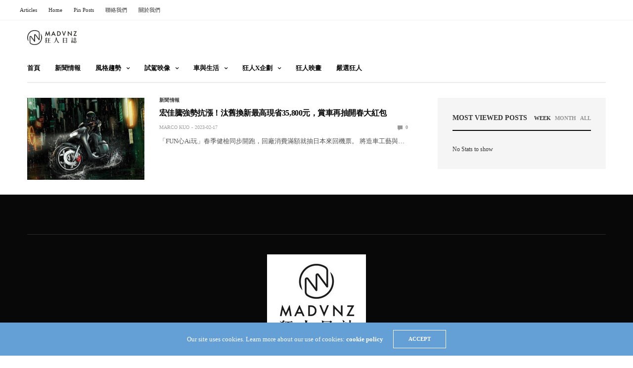

--- FILE ---
content_type: text/html; charset=UTF-8
request_url: https://madvnz.com/tag/2023%E5%8F%B0%E5%8D%97%E8%BB%8A%E5%B1%95/
body_size: 15422
content:
<!doctype html>
<html dir="ltr" lang="zh-TW" prefix="og: https://ogp.me/ns#">
<head>
<meta charset="UTF-8">
<meta name="viewport" content="width=device-width, initial-scale=1, maximum-scale=1, viewport-fit=cover">
<link rel="profile" href="http://gmpg.org/xfn/11">
<title>2023台南車展 | MadVnz</title>
<!-- All in One SEO 4.9.2 - aioseo.com -->
<meta name="robots" content="max-image-preview:large" />
<link rel="canonical" href="https://madvnz.com/tag/2023%e5%8f%b0%e5%8d%97%e8%bb%8a%e5%b1%95/" />
<meta name="generator" content="All in One SEO (AIOSEO) 4.9.2" />
<script type="application/ld+json" class="aioseo-schema">
{"@context":"https:\/\/schema.org","@graph":[{"@type":"BreadcrumbList","@id":"https:\/\/madvnz.com\/tag\/2023%E5%8F%B0%E5%8D%97%E8%BB%8A%E5%B1%95\/#breadcrumblist","itemListElement":[{"@type":"ListItem","@id":"https:\/\/madvnz.com#listItem","position":1,"name":"Home","item":"https:\/\/madvnz.com","nextItem":{"@type":"ListItem","@id":"https:\/\/madvnz.com\/tag\/2023%e5%8f%b0%e5%8d%97%e8%bb%8a%e5%b1%95\/#listItem","name":"2023\u53f0\u5357\u8eca\u5c55"}},{"@type":"ListItem","@id":"https:\/\/madvnz.com\/tag\/2023%e5%8f%b0%e5%8d%97%e8%bb%8a%e5%b1%95\/#listItem","position":2,"name":"2023\u53f0\u5357\u8eca\u5c55","previousItem":{"@type":"ListItem","@id":"https:\/\/madvnz.com#listItem","name":"Home"}}]},{"@type":"CollectionPage","@id":"https:\/\/madvnz.com\/tag\/2023%E5%8F%B0%E5%8D%97%E8%BB%8A%E5%B1%95\/#collectionpage","url":"https:\/\/madvnz.com\/tag\/2023%E5%8F%B0%E5%8D%97%E8%BB%8A%E5%B1%95\/","name":"2023\u53f0\u5357\u8eca\u5c55 | MadVnz","inLanguage":"zh-TW","isPartOf":{"@id":"https:\/\/madvnz.com\/#website"},"breadcrumb":{"@id":"https:\/\/madvnz.com\/tag\/2023%E5%8F%B0%E5%8D%97%E8%BB%8A%E5%B1%95\/#breadcrumblist"}},{"@type":"Organization","@id":"https:\/\/madvnz.com\/#organization","name":"\u72c2\u4eba\u65e5\u8a8c","url":"https:\/\/madvnz.com\/","telephone":"+886987929177","logo":{"@type":"ImageObject","url":"https:\/\/i0.wp.com\/madvnz.com\/wp-content\/uploads\/2022\/07\/logo-index-536140.png?fit=536%2C140&ssl=1","@id":"https:\/\/madvnz.com\/tag\/2023%E5%8F%B0%E5%8D%97%E8%BB%8A%E5%B1%95\/#organizationLogo","width":536,"height":140},"image":{"@id":"https:\/\/madvnz.com\/tag\/2023%E5%8F%B0%E5%8D%97%E8%BB%8A%E5%B1%95\/#organizationLogo"},"sameAs":["https:\/\/www.facebook.com\/madvnzdiary","https:\/\/www.instagram.com\/madvnz\/","https:\/\/www.youtube.com\/user\/MadVnzDairy"]},{"@type":"WebSite","@id":"https:\/\/madvnz.com\/#website","url":"https:\/\/madvnz.com\/","name":"MadVnz","inLanguage":"zh-TW","publisher":{"@id":"https:\/\/madvnz.com\/#organization"}}]}
</script>
<!-- All in One SEO -->
<link rel='dns-prefetch' href='//cdn.plyr.io' />
<link rel='dns-prefetch' href='//stats.wp.com' />
<link rel='dns-prefetch' href='//www.googletagmanager.com' />
<link rel='preconnect' href='//i0.wp.com' />
<link rel="alternate" type="application/rss+xml" title="訂閱《MadVnz》&raquo; 資訊提供" href="https://madvnz.com/feed/" />
<link rel="alternate" type="application/rss+xml" title="訂閱《MadVnz》&raquo; 留言的資訊提供" href="https://madvnz.com/comments/feed/" />
<link rel="alternate" type="application/rss+xml" title="訂閱《MadVnz》&raquo; 標籤〈2023台南車展〉的資訊提供" href="https://madvnz.com/tag/2023%e5%8f%b0%e5%8d%97%e8%bb%8a%e5%b1%95/feed/" />
<style id='wp-img-auto-sizes-contain-inline-css' type='text/css'>
img:is([sizes=auto i],[sizes^="auto," i]){contain-intrinsic-size:3000px 1500px}
/*# sourceURL=wp-img-auto-sizes-contain-inline-css */
</style>
<style id='wp-emoji-styles-inline-css' type='text/css'>
img.wp-smiley, img.emoji {
display: inline !important;
border: none !important;
box-shadow: none !important;
height: 1em !important;
width: 1em !important;
margin: 0 0.07em !important;
vertical-align: -0.1em !important;
background: none !important;
padding: 0 !important;
}
/*# sourceURL=wp-emoji-styles-inline-css */
</style>
<style id='wp-block-library-inline-css' type='text/css'>
:root{--wp-block-synced-color:#7a00df;--wp-block-synced-color--rgb:122,0,223;--wp-bound-block-color:var(--wp-block-synced-color);--wp-editor-canvas-background:#ddd;--wp-admin-theme-color:#007cba;--wp-admin-theme-color--rgb:0,124,186;--wp-admin-theme-color-darker-10:#006ba1;--wp-admin-theme-color-darker-10--rgb:0,107,160.5;--wp-admin-theme-color-darker-20:#005a87;--wp-admin-theme-color-darker-20--rgb:0,90,135;--wp-admin-border-width-focus:2px}@media (min-resolution:192dpi){:root{--wp-admin-border-width-focus:1.5px}}.wp-element-button{cursor:pointer}:root .has-very-light-gray-background-color{background-color:#eee}:root .has-very-dark-gray-background-color{background-color:#313131}:root .has-very-light-gray-color{color:#eee}:root .has-very-dark-gray-color{color:#313131}:root .has-vivid-green-cyan-to-vivid-cyan-blue-gradient-background{background:linear-gradient(135deg,#00d084,#0693e3)}:root .has-purple-crush-gradient-background{background:linear-gradient(135deg,#34e2e4,#4721fb 50%,#ab1dfe)}:root .has-hazy-dawn-gradient-background{background:linear-gradient(135deg,#faaca8,#dad0ec)}:root .has-subdued-olive-gradient-background{background:linear-gradient(135deg,#fafae1,#67a671)}:root .has-atomic-cream-gradient-background{background:linear-gradient(135deg,#fdd79a,#004a59)}:root .has-nightshade-gradient-background{background:linear-gradient(135deg,#330968,#31cdcf)}:root .has-midnight-gradient-background{background:linear-gradient(135deg,#020381,#2874fc)}:root{--wp--preset--font-size--normal:16px;--wp--preset--font-size--huge:42px}.has-regular-font-size{font-size:1em}.has-larger-font-size{font-size:2.625em}.has-normal-font-size{font-size:var(--wp--preset--font-size--normal)}.has-huge-font-size{font-size:var(--wp--preset--font-size--huge)}:root .has-text-align-center{text-align:center}:root .has-text-align-left{text-align:left}:root .has-text-align-right{text-align:right}.has-fit-text{white-space:nowrap!important}#end-resizable-editor-section{display:none}.aligncenter{clear:both}.items-justified-left{justify-content:flex-start}.items-justified-center{justify-content:center}.items-justified-right{justify-content:flex-end}.items-justified-space-between{justify-content:space-between}.screen-reader-text{word-wrap:normal!important;border:0;clip-path:inset(50%);height:1px;margin:-1px;overflow:hidden;padding:0;position:absolute;width:1px}.screen-reader-text:focus{background-color:#ddd;clip-path:none;color:#444;display:block;font-size:1em;height:auto;left:5px;line-height:normal;padding:15px 23px 14px;text-decoration:none;top:5px;width:auto;z-index:100000}html :where(.has-border-color){border-style:solid}html :where([style*=border-top-color]){border-top-style:solid}html :where([style*=border-right-color]){border-right-style:solid}html :where([style*=border-bottom-color]){border-bottom-style:solid}html :where([style*=border-left-color]){border-left-style:solid}html :where([style*=border-width]){border-style:solid}html :where([style*=border-top-width]){border-top-style:solid}html :where([style*=border-right-width]){border-right-style:solid}html :where([style*=border-bottom-width]){border-bottom-style:solid}html :where([style*=border-left-width]){border-left-style:solid}html :where(img[class*=wp-image-]){height:auto;max-width:100%}:where(figure){margin:0 0 1em}html :where(.is-position-sticky){--wp-admin--admin-bar--position-offset:var(--wp-admin--admin-bar--height,0px)}@media screen and (max-width:600px){html :where(.is-position-sticky){--wp-admin--admin-bar--position-offset:0px}}
/*# sourceURL=wp-block-library-inline-css */
</style><style id='global-styles-inline-css' type='text/css'>
:root{--wp--preset--aspect-ratio--square: 1;--wp--preset--aspect-ratio--4-3: 4/3;--wp--preset--aspect-ratio--3-4: 3/4;--wp--preset--aspect-ratio--3-2: 3/2;--wp--preset--aspect-ratio--2-3: 2/3;--wp--preset--aspect-ratio--16-9: 16/9;--wp--preset--aspect-ratio--9-16: 9/16;--wp--preset--color--black: #000000;--wp--preset--color--cyan-bluish-gray: #abb8c3;--wp--preset--color--white: #ffffff;--wp--preset--color--pale-pink: #f78da7;--wp--preset--color--vivid-red: #cf2e2e;--wp--preset--color--luminous-vivid-orange: #ff6900;--wp--preset--color--luminous-vivid-amber: #fcb900;--wp--preset--color--light-green-cyan: #7bdcb5;--wp--preset--color--vivid-green-cyan: #00d084;--wp--preset--color--pale-cyan-blue: #8ed1fc;--wp--preset--color--vivid-cyan-blue: #0693e3;--wp--preset--color--vivid-purple: #9b51e0;--wp--preset--color--thb-accent: #f74a2e;--wp--preset--gradient--vivid-cyan-blue-to-vivid-purple: linear-gradient(135deg,rgb(6,147,227) 0%,rgb(155,81,224) 100%);--wp--preset--gradient--light-green-cyan-to-vivid-green-cyan: linear-gradient(135deg,rgb(122,220,180) 0%,rgb(0,208,130) 100%);--wp--preset--gradient--luminous-vivid-amber-to-luminous-vivid-orange: linear-gradient(135deg,rgb(252,185,0) 0%,rgb(255,105,0) 100%);--wp--preset--gradient--luminous-vivid-orange-to-vivid-red: linear-gradient(135deg,rgb(255,105,0) 0%,rgb(207,46,46) 100%);--wp--preset--gradient--very-light-gray-to-cyan-bluish-gray: linear-gradient(135deg,rgb(238,238,238) 0%,rgb(169,184,195) 100%);--wp--preset--gradient--cool-to-warm-spectrum: linear-gradient(135deg,rgb(74,234,220) 0%,rgb(151,120,209) 20%,rgb(207,42,186) 40%,rgb(238,44,130) 60%,rgb(251,105,98) 80%,rgb(254,248,76) 100%);--wp--preset--gradient--blush-light-purple: linear-gradient(135deg,rgb(255,206,236) 0%,rgb(152,150,240) 100%);--wp--preset--gradient--blush-bordeaux: linear-gradient(135deg,rgb(254,205,165) 0%,rgb(254,45,45) 50%,rgb(107,0,62) 100%);--wp--preset--gradient--luminous-dusk: linear-gradient(135deg,rgb(255,203,112) 0%,rgb(199,81,192) 50%,rgb(65,88,208) 100%);--wp--preset--gradient--pale-ocean: linear-gradient(135deg,rgb(255,245,203) 0%,rgb(182,227,212) 50%,rgb(51,167,181) 100%);--wp--preset--gradient--electric-grass: linear-gradient(135deg,rgb(202,248,128) 0%,rgb(113,206,126) 100%);--wp--preset--gradient--midnight: linear-gradient(135deg,rgb(2,3,129) 0%,rgb(40,116,252) 100%);--wp--preset--font-size--small: 13px;--wp--preset--font-size--medium: 20px;--wp--preset--font-size--large: 36px;--wp--preset--font-size--x-large: 42px;--wp--preset--spacing--20: 0.44rem;--wp--preset--spacing--30: 0.67rem;--wp--preset--spacing--40: 1rem;--wp--preset--spacing--50: 1.5rem;--wp--preset--spacing--60: 2.25rem;--wp--preset--spacing--70: 3.38rem;--wp--preset--spacing--80: 5.06rem;--wp--preset--shadow--natural: 6px 6px 9px rgba(0, 0, 0, 0.2);--wp--preset--shadow--deep: 12px 12px 50px rgba(0, 0, 0, 0.4);--wp--preset--shadow--sharp: 6px 6px 0px rgba(0, 0, 0, 0.2);--wp--preset--shadow--outlined: 6px 6px 0px -3px rgb(255, 255, 255), 6px 6px rgb(0, 0, 0);--wp--preset--shadow--crisp: 6px 6px 0px rgb(0, 0, 0);}:where(.is-layout-flex){gap: 0.5em;}:where(.is-layout-grid){gap: 0.5em;}body .is-layout-flex{display: flex;}.is-layout-flex{flex-wrap: wrap;align-items: center;}.is-layout-flex > :is(*, div){margin: 0;}body .is-layout-grid{display: grid;}.is-layout-grid > :is(*, div){margin: 0;}:where(.wp-block-columns.is-layout-flex){gap: 2em;}:where(.wp-block-columns.is-layout-grid){gap: 2em;}:where(.wp-block-post-template.is-layout-flex){gap: 1.25em;}:where(.wp-block-post-template.is-layout-grid){gap: 1.25em;}.has-black-color{color: var(--wp--preset--color--black) !important;}.has-cyan-bluish-gray-color{color: var(--wp--preset--color--cyan-bluish-gray) !important;}.has-white-color{color: var(--wp--preset--color--white) !important;}.has-pale-pink-color{color: var(--wp--preset--color--pale-pink) !important;}.has-vivid-red-color{color: var(--wp--preset--color--vivid-red) !important;}.has-luminous-vivid-orange-color{color: var(--wp--preset--color--luminous-vivid-orange) !important;}.has-luminous-vivid-amber-color{color: var(--wp--preset--color--luminous-vivid-amber) !important;}.has-light-green-cyan-color{color: var(--wp--preset--color--light-green-cyan) !important;}.has-vivid-green-cyan-color{color: var(--wp--preset--color--vivid-green-cyan) !important;}.has-pale-cyan-blue-color{color: var(--wp--preset--color--pale-cyan-blue) !important;}.has-vivid-cyan-blue-color{color: var(--wp--preset--color--vivid-cyan-blue) !important;}.has-vivid-purple-color{color: var(--wp--preset--color--vivid-purple) !important;}.has-black-background-color{background-color: var(--wp--preset--color--black) !important;}.has-cyan-bluish-gray-background-color{background-color: var(--wp--preset--color--cyan-bluish-gray) !important;}.has-white-background-color{background-color: var(--wp--preset--color--white) !important;}.has-pale-pink-background-color{background-color: var(--wp--preset--color--pale-pink) !important;}.has-vivid-red-background-color{background-color: var(--wp--preset--color--vivid-red) !important;}.has-luminous-vivid-orange-background-color{background-color: var(--wp--preset--color--luminous-vivid-orange) !important;}.has-luminous-vivid-amber-background-color{background-color: var(--wp--preset--color--luminous-vivid-amber) !important;}.has-light-green-cyan-background-color{background-color: var(--wp--preset--color--light-green-cyan) !important;}.has-vivid-green-cyan-background-color{background-color: var(--wp--preset--color--vivid-green-cyan) !important;}.has-pale-cyan-blue-background-color{background-color: var(--wp--preset--color--pale-cyan-blue) !important;}.has-vivid-cyan-blue-background-color{background-color: var(--wp--preset--color--vivid-cyan-blue) !important;}.has-vivid-purple-background-color{background-color: var(--wp--preset--color--vivid-purple) !important;}.has-black-border-color{border-color: var(--wp--preset--color--black) !important;}.has-cyan-bluish-gray-border-color{border-color: var(--wp--preset--color--cyan-bluish-gray) !important;}.has-white-border-color{border-color: var(--wp--preset--color--white) !important;}.has-pale-pink-border-color{border-color: var(--wp--preset--color--pale-pink) !important;}.has-vivid-red-border-color{border-color: var(--wp--preset--color--vivid-red) !important;}.has-luminous-vivid-orange-border-color{border-color: var(--wp--preset--color--luminous-vivid-orange) !important;}.has-luminous-vivid-amber-border-color{border-color: var(--wp--preset--color--luminous-vivid-amber) !important;}.has-light-green-cyan-border-color{border-color: var(--wp--preset--color--light-green-cyan) !important;}.has-vivid-green-cyan-border-color{border-color: var(--wp--preset--color--vivid-green-cyan) !important;}.has-pale-cyan-blue-border-color{border-color: var(--wp--preset--color--pale-cyan-blue) !important;}.has-vivid-cyan-blue-border-color{border-color: var(--wp--preset--color--vivid-cyan-blue) !important;}.has-vivid-purple-border-color{border-color: var(--wp--preset--color--vivid-purple) !important;}.has-vivid-cyan-blue-to-vivid-purple-gradient-background{background: var(--wp--preset--gradient--vivid-cyan-blue-to-vivid-purple) !important;}.has-light-green-cyan-to-vivid-green-cyan-gradient-background{background: var(--wp--preset--gradient--light-green-cyan-to-vivid-green-cyan) !important;}.has-luminous-vivid-amber-to-luminous-vivid-orange-gradient-background{background: var(--wp--preset--gradient--luminous-vivid-amber-to-luminous-vivid-orange) !important;}.has-luminous-vivid-orange-to-vivid-red-gradient-background{background: var(--wp--preset--gradient--luminous-vivid-orange-to-vivid-red) !important;}.has-very-light-gray-to-cyan-bluish-gray-gradient-background{background: var(--wp--preset--gradient--very-light-gray-to-cyan-bluish-gray) !important;}.has-cool-to-warm-spectrum-gradient-background{background: var(--wp--preset--gradient--cool-to-warm-spectrum) !important;}.has-blush-light-purple-gradient-background{background: var(--wp--preset--gradient--blush-light-purple) !important;}.has-blush-bordeaux-gradient-background{background: var(--wp--preset--gradient--blush-bordeaux) !important;}.has-luminous-dusk-gradient-background{background: var(--wp--preset--gradient--luminous-dusk) !important;}.has-pale-ocean-gradient-background{background: var(--wp--preset--gradient--pale-ocean) !important;}.has-electric-grass-gradient-background{background: var(--wp--preset--gradient--electric-grass) !important;}.has-midnight-gradient-background{background: var(--wp--preset--gradient--midnight) !important;}.has-small-font-size{font-size: var(--wp--preset--font-size--small) !important;}.has-medium-font-size{font-size: var(--wp--preset--font-size--medium) !important;}.has-large-font-size{font-size: var(--wp--preset--font-size--large) !important;}.has-x-large-font-size{font-size: var(--wp--preset--font-size--x-large) !important;}
/*# sourceURL=global-styles-inline-css */
</style>
<style id='classic-theme-styles-inline-css' type='text/css'>
.wp-block-button__link{background-color:#32373c;border-radius:9999px;box-shadow:none;color:#fff;font-size:1.125em;padding:calc(.667em + 2px) calc(1.333em + 2px);text-decoration:none}.wp-block-file__button{background:#32373c;color:#fff}.wp-block-accordion-heading{margin:0}.wp-block-accordion-heading__toggle{background-color:inherit!important;color:inherit!important}.wp-block-accordion-heading__toggle:not(:focus-visible){outline:none}.wp-block-accordion-heading__toggle:focus,.wp-block-accordion-heading__toggle:hover{background-color:inherit!important;border:none;box-shadow:none;color:inherit;padding:var(--wp--preset--spacing--20,1em) 0;text-decoration:none}.wp-block-accordion-heading__toggle:focus-visible{outline:auto;outline-offset:0}
/*# sourceURL=https://madvnz.com/wp-content/plugins/gutenberg/build/styles/block-library/classic.css */
</style>
<!-- <link rel='stylesheet' id='esg-plugin-settings-css' href='https://madvnz.com/wp-content/plugins/essential-grid/public/assets/css/settings.css?ver=3.0.19' media='all' /> -->
<!-- <link rel='stylesheet' id='tp-fontello-css' href='https://madvnz.com/wp-content/plugins/essential-grid/public/assets/font/fontello/css/fontello.css?ver=3.0.19' media='all' /> -->
<!-- <link rel='stylesheet' id='mediaelement-css' href='https://madvnz.com/wp-includes/js/mediaelement/mediaelementplayer-legacy.min.css?ver=4.2.17' media='all' /> -->
<!-- <link rel='stylesheet' id='wp-mediaelement-css' href='https://madvnz.com/wp-includes/js/mediaelement/wp-mediaelement.min.css?ver=6.9' media='all' /> -->
<!-- <link rel='stylesheet' id='fvp-frontend-css' href='https://madvnz.com/wp-content/plugins/featured-video-plus/styles/frontend.css?ver=2.3.3' media='all' /> -->
<!-- <link rel='stylesheet' id='thb-fa-css' href='https://madvnz.com/wp-content/themes/goodlife-wp/assets/css/font-awesome.min.css?ver=4.7.0' media='all' /> -->
<!-- <link rel='stylesheet' id='thb-app-css' href='https://madvnz.com/wp-content/themes/goodlife-wp/assets/css/app.css?ver=4.6.0' media='all' /> -->
<link rel="stylesheet" type="text/css" href="//madvnz.com/wp-content/cache/wpfc-minified/8wkisv4v/dxqep.css" media="all"/>
<style id='thb-app-inline-css' type='text/css'>
body {font-family:Karla;}h1, h2, h3, h4, h5, h6 {font-family:Poppins;}.subheader {background-color: !important;}.subheader.dark ul > li .sub-menu,.subheader.light ul > li .sub-menu {background:;}.subheader ul {}@media only screen and (min-width:48.063em) {.header {}}.header {background-color: !important;}@media only screen and (min-width:64.063em) {.header .logo .logoimg {max-height:;}}@media only screen and (max-width:64.063em) {.header .logo .logoimg {max-height:;}}@media only screen and (min-width:64.063em) {.subheader.fixed .logo .logolink .logoimg {max-height:;}}.menu-holder.style1.dark {background-color: !important;}#mobile-menu {background-color: !important;}input[type="submit"],submit,.button,.btn {}.post .post-bottom-meta {}.post .post-category {}.widget > strong {}h1,.h1 {}h2 {}h3 {}h4 {}h5 {}h6 {}.post .post-title h1 {}.menu-holder ul.sf-menu > li > a {}.menu-holder ul.sf-menu > li > a {}.menu-holder ul li .sub-menu li a,.menu-holder ul li.menu-item-mega-parent .thb_mega_menu_holder .thb_mega_menu li > a {}.menu-holder ul li .sub-menu li a,.menu-holder ul li.menu-item-mega-parent .thb_mega_menu_holder .thb_mega_menu li > a {}.mobile-menu li a {}.mobile-menu li a {}.mobile-menu .sub-menu li a {}.mobile-menu .sub-menu li a {}.widget:not(.widget_singlead) {background-color: !important;}[role="main"] .widget.widget_categoryslider .slick-nav {background-color: !important;}#footer {background-color: !important;}#footer .widget.widget_categoryslider .slick-nav {background-color: !important;}.thb-login-form.dark,.thb-login-form {background-color: !important;}#subfooter {background-color: !important;}@media only screen and (min-width:48.063em) {#subfooter .logolink .logoimg {max-height:200px;}}
/*# sourceURL=thb-app-inline-css */
</style>
<link rel='stylesheet' id='style-css' href='https://madvnz.com/wp-content/themes/goodlife-wp-child/style.css?ver=4.6.0' media='all' />
<script type="text/javascript" src="https://madvnz.com/wp-includes/js/jquery/jquery.min.js?ver=3.7.1" id="jquery-core-js"></script>
<script type="text/javascript" src="https://madvnz.com/wp-includes/js/jquery/jquery-migrate.min.js?ver=3.4.1" id="jquery-migrate-js"></script>
<script type="text/javascript" id="mediaelement-core-js-before">
/* <![CDATA[ */
var mejsL10n = {"language":"zh","strings":{"mejs.download-file":"\u4e0b\u8f09\u6a94\u6848","mejs.install-flash":"\u76ee\u524d\u4f7f\u7528\u7684\u700f\u89bd\u5668\u5c1a\u672a\u555f\u7528\u6216\u5b89\u88dd Flash Player\u3002\u8acb\u70ba\u700f\u89bd\u5668\u555f\u7528 Flash Player \u6216\u5f9e https://get.adobe.com/flashplayer/ \u4e0b\u8f09\u6700\u65b0\u7248\u672c\u3002","mejs.fullscreen":"\u5168\u87a2\u5e55","mejs.play":"\u64ad\u653e","mejs.pause":"\u66ab\u505c","mejs.time-slider":"\u6642\u9593\u6ed1\u687f","mejs.time-help-text":"\u4f7f\u7528\u5411\u5de6/\u5411\u53f3\u9375\u5012\u8f49/\u5feb\u8f49 1 \u79d2\uff0c\u5411\u4e0a/\u5411\u4e0b\u9375\u5012\u8f49/\u5feb\u8f49 10 \u79d2\u3002","mejs.live-broadcast":"\u76f4\u64ad","mejs.volume-help-text":"\u4f7f\u7528\u5411\u4e0a/\u5411\u4e0b\u9375\u4ee5\u63d0\u9ad8\u6216\u964d\u4f4e\u97f3\u91cf\u3002","mejs.unmute":"\u53d6\u6d88\u975c\u97f3","mejs.mute":"\u975c\u97f3","mejs.volume-slider":"\u97f3\u91cf\u6ed1\u687f","mejs.video-player":"\u8996\u8a0a\u64ad\u653e\u5668","mejs.audio-player":"\u97f3\u8a0a\u64ad\u653e\u5668","mejs.captions-subtitles":"\u7121\u969c\u7919\u5b57\u5e55/\u5c0d\u767d\u5b57\u5e55","mejs.captions-chapters":"\u7ae0\u7bc0","mejs.none":"\u7121","mejs.afrikaans":"\u5357\u975e\u8377\u862d\u6587","mejs.albanian":"\u963f\u723e\u5df4\u5c3c\u4e9e\u6587","mejs.arabic":"\u963f\u62c9\u4f2f\u6587","mejs.belarusian":"\u767d\u7f85\u65af\u6587","mejs.bulgarian":"\u4fdd\u52a0\u5229\u4e9e\u6587","mejs.catalan":"\u52a0\u6cf0\u7f85\u5c3c\u4e9e\u6587","mejs.chinese":"\u4e2d\u6587","mejs.chinese-simplified":"\u7c21\u9ad4\u4e2d\u6587","mejs.chinese-traditional":"\u7e41\u9ad4\u4e2d\u6587","mejs.croatian":"\u514b\u7f85\u57c3\u897f\u4e9e\u6587","mejs.czech":"\u6377\u514b\u6587","mejs.danish":"\u4e39\u9ea5\u6587","mejs.dutch":"\u8377\u862d\u6587","mejs.english":"\u82f1\u6587","mejs.estonian":"\u611b\u6c99\u5c3c\u4e9e\u6587","mejs.filipino":"\u83f2\u5f8b\u8cd3\u6587","mejs.finnish":"\u82ac\u862d\u6587","mejs.french":"\u6cd5\u6587","mejs.galician":"\u52a0\u91cc\u897f\u4e9e\u6587","mejs.german":"\u5fb7\u6587","mejs.greek":"\u5e0c\u81d8\u6587","mejs.haitian-creole":"\u6d77\u5730\u514b\u91cc\u5967\u6587","mejs.hebrew":"\u5e0c\u4f2f\u4f86\u6587","mejs.hindi":"\u5370\u5ea6\u6587","mejs.hungarian":"\u5308\u7259\u5229\u6587","mejs.icelandic":"\u51b0\u5cf6\u6587","mejs.indonesian":"\u5370\u5c3c\u6587","mejs.irish":"\u611b\u723e\u862d\u6587","mejs.italian":"\u7fa9\u5927\u5229\u6587","mejs.japanese":"\u65e5\u6587","mejs.korean":"\u97d3\u6587","mejs.latvian":"\u62c9\u812b\u7dad\u4e9e\u6587","mejs.lithuanian":"\u7acb\u9676\u5b9b\u6587","mejs.macedonian":"\u99ac\u5176\u9813\u6587","mejs.malay":"\u99ac\u4f86\u6587","mejs.maltese":"\u99ac\u723e\u4ed6\u6587","mejs.norwegian":"\u632a\u5a01\u6587","mejs.persian":"\u6ce2\u65af\u6587","mejs.polish":"\u6ce2\u862d\u6587","mejs.portuguese":"\u8461\u8404\u7259\u6587","mejs.romanian":"\u7f85\u99ac\u5c3c\u4e9e\u6587","mejs.russian":"\u4fc4\u6587","mejs.serbian":"\u585e\u723e\u7dad\u4e9e\u6587","mejs.slovak":"\u65af\u6d1b\u4f10\u514b\u6587","mejs.slovenian":"\u65af\u6d1b\u7dad\u5c3c\u4e9e\u6587","mejs.spanish":"\u897f\u73ed\u7259\u6587","mejs.swahili":"\u65af\u74e6\u5e0c\u91cc\u6587","mejs.swedish":"\u745e\u5178\u6587","mejs.tagalog":"\u5854\u52a0\u62c9\u65cf\u6587","mejs.thai":"\u6cf0\u6587","mejs.turkish":"\u571f\u8033\u5176\u6587","mejs.ukrainian":"\u70cf\u514b\u862d\u6587","mejs.vietnamese":"\u8d8a\u5357\u6587","mejs.welsh":"\u5a01\u723e\u65af\u6587","mejs.yiddish":"\u610f\u7b2c\u7dd2\u6587"}};
//# sourceURL=mediaelement-core-js-before
/* ]]> */
</script>
<script type="text/javascript" src="https://madvnz.com/wp-includes/js/mediaelement/mediaelement-and-player.min.js?ver=4.2.17" id="mediaelement-core-js"></script>
<script type="text/javascript" src="https://madvnz.com/wp-includes/js/mediaelement/mediaelement-migrate.min.js?ver=6.9" id="mediaelement-migrate-js"></script>
<script type="text/javascript" id="mediaelement-js-extra">
/* <![CDATA[ */
var _wpmejsSettings = {"pluginPath":"/wp-includes/js/mediaelement/","classPrefix":"mejs-","stretching":"responsive","audioShortcodeLibrary":"mediaelement","videoShortcodeLibrary":"mediaelement"};
//# sourceURL=mediaelement-js-extra
/* ]]> */
</script>
<script type="text/javascript" src="https://madvnz.com/wp-includes/js/mediaelement/wp-mediaelement.min.js?ver=6.9" id="wp-mediaelement-js"></script>
<script type="text/javascript" src="https://madvnz.com/wp-content/plugins/featured-video-plus/js/jquery.fitvids.min.js?ver=master-2015-08" id="jquery.fitvids-js"></script>
<script type="text/javascript" id="fvp-frontend-js-extra">
/* <![CDATA[ */
var fvpdata = {"ajaxurl":"https://madvnz.com/wp-admin/admin-ajax.php","nonce":"3678abe4d4","fitvids":"1","dynamic":"1","overlay":"","opacity":"0.75","color":"b","width":"640"};
//# sourceURL=fvp-frontend-js-extra
/* ]]> */
</script>
<script type="text/javascript" src="https://madvnz.com/wp-content/plugins/featured-video-plus/js/frontend.min.js?ver=2.3.3" id="fvp-frontend-js"></script>
<script></script><link rel="https://api.w.org/" href="https://madvnz.com/wp-json/" /><link rel="alternate" title="JSON" type="application/json" href="https://madvnz.com/wp-json/wp/v2/tags/3311" /><link rel="EditURI" type="application/rsd+xml" title="RSD" href="https://madvnz.com/xmlrpc.php?rsd" />
<meta name="generator" content="WordPress 6.9" />
<meta name="generator" content="Site Kit by Google 1.168.0" />	<style>img#wpstats{display:none}</style>
<!-- Analytics by WP Statistics - https://wp-statistics.com -->
<!-- 這個網址並未提供 amphtml 版本內容。 --><link rel="icon" href="https://i0.wp.com/madvnz.com/wp-content/uploads/2025/02/cropped-54247925_557463228097432_2574886074237059072_n.jpg?fit=32%2C32&#038;ssl=1" sizes="32x32" />
<link rel="icon" href="https://i0.wp.com/madvnz.com/wp-content/uploads/2025/02/cropped-54247925_557463228097432_2574886074237059072_n.jpg?fit=192%2C192&#038;ssl=1" sizes="192x192" />
<link rel="apple-touch-icon" href="https://i0.wp.com/madvnz.com/wp-content/uploads/2025/02/cropped-54247925_557463228097432_2574886074237059072_n.jpg?fit=180%2C180&#038;ssl=1" />
<meta name="msapplication-TileImage" content="https://i0.wp.com/madvnz.com/wp-content/uploads/2025/02/cropped-54247925_557463228097432_2574886074237059072_n.jpg?fit=270%2C270&#038;ssl=1" />
<noscript><style> .wpb_animate_when_almost_visible { opacity: 1; }</style></noscript></head>
<body class="archive tag tag-3311 wp-theme-goodlife-wp wp-child-theme-goodlife-wp-child thb-boxed-off thb_ads_header_mobile_off thb-lightbox-on thb-capitalize-off thb-dark-mode-off thb-header-style1 thb-title-underline-hover wpb-js-composer js-comp-ver-7.0 vc_responsive">
<div id="wrapper" class="open">
<!-- Start Content Container -->
<div id="content-container">
<!-- Start Content Click Capture -->
<div class="click-capture"></div>
<!-- End Content Click Capture -->
<!-- Start Fixed Header -->
<div class="subheader fixed light">
<div class="row hide-for-large mobile-fixed-header align-middle">
<div class="small-2 columns text-left mobile-icon-holder">
<div class="mobile-toggle-holder">
<div class="mobile-toggle">
<span></span><span></span><span></span>
</div>
</div>
</div>
<div class="small-8 large-4 columns logo">
<a href="https://madvnz.com/" class="logolink">
<img src="https://madvnz.com/wp-content/themes/goodlife-wp/assets/img/fixedlogo.png" class="logoimg" alt="MadVnz"/>
</a>
</div>
<div class="small-2 columns text-right mobile-share-holder">
<div>
<div class="quick_search">
<a href="#" class="quick_toggle"></a>
<svg class="quick_search_icon" xmlns="http://www.w3.org/2000/svg" xmlns:xlink="http://www.w3.org/1999/xlink" x="0px" y="0px" width="19px" height="19px" viewBox="0 0 19 19" xml:space="preserve">
<path d="M18.96,16.896l-4.973-4.926c1.02-1.255,1.633-2.846,1.633-4.578c0-4.035-3.312-7.317-7.385-7.317S0.849,3.358,0.849,7.393
c0,4.033,3.313,7.316,7.386,7.316c1.66,0,3.188-0.552,4.422-1.471l4.998,4.95c0.181,0.179,0.416,0.268,0.652,0.268
c0.235,0,0.472-0.089,0.652-0.268C19.32,17.832,19.32,17.253,18.96,16.896z M2.693,7.393c0-3.027,2.485-5.489,5.542-5.489
c3.054,0,5.541,2.462,5.541,5.489c0,3.026-2.486,5.489-5.541,5.489C5.179,12.882,2.693,10.419,2.693,7.393z"/>
</svg>		<form method="get" class="quick_searchform" role="search" action="https://madvnz.com/">
<input name="s" type="text" class="s">
<input type="submit" value="Search">
</form>
</div>
</div>
</div>
</div>
<div class="row full-width-row show-for-large">
<div class="small-12 large-3 columns logo small-only-text-center">
<a href="https://madvnz.com/" class="logolink">
<img src="https://madvnz.com/wp-content/themes/goodlife-wp/assets/img/fixedlogo.png" class="logoimg" alt="MadVnz"/>
</a>
</div>
<div class="large-6 columns text-center">
<nav class="menu-holder menu-light">
<ul id="menu-navigation" class="sf-menu"><li id="menu-item-15019" class="menu-item menu-item-type-custom menu-item-object-custom menu-item-home menu-item-15019"><a href="https://madvnz.com">首頁</a></li>
<li id="menu-item-15146" class="menu-item menu-item-type-taxonomy menu-item-object-category menu-item-15146 menu-item-category-682"><a href="https://madvnz.com/category/news_room/">新聞情報</a></li>
<li id="menu-item-15022" class="menu-item menu-item-type-taxonomy menu-item-object-category menu-item-has-children menu-item-15022 menu-item-category-737"><a href="https://madvnz.com/category/trend_life_style/">風格趨勢</a>
<ul class="sub-menu ">
<li id="menu-item-18199" class="menu-item menu-item-type-taxonomy menu-item-object-category menu-item-18199 menu-item-category-1234"><a href="https://madvnz.com/category/trend_life_style/overseas/">海外新訊</a></li>
<li id="menu-item-19112" class="menu-item menu-item-type-taxonomy menu-item-object-category menu-item-19112 menu-item-category-1235"><a href="https://madvnz.com/category/trend_life_style/modified/">改裝視界</a></li>
<li id="menu-item-19113" class="menu-item menu-item-type-taxonomy menu-item-object-category menu-item-19113 menu-item-category-1236"><a href="https://madvnz.com/category/trend_life_style/car-scene/">文化事件</a></li>
<li id="menu-item-19114" class="menu-item menu-item-type-taxonomy menu-item-object-category menu-item-19114 menu-item-category-1237"><a href="https://madvnz.com/category/trend_life_style/life-style/">生活態度</a></li>
</ul>
</li>
<li id="menu-item-15023" class="menu-item menu-item-type-taxonomy menu-item-object-category menu-item-has-children menu-item-15023 menu-item-category-4"><a href="https://madvnz.com/category/test_drive/">試駕映像</a>
<ul class="sub-menu ">
<li id="menu-item-18195" class="menu-item menu-item-type-taxonomy menu-item-object-category menu-item-18195 menu-item-category-1231"><a href="https://madvnz.com/category/test_drive/petrol/">燃油</a></li>
<li id="menu-item-18196" class="menu-item menu-item-type-taxonomy menu-item-object-category menu-item-18196 menu-item-category-1232"><a href="https://madvnz.com/category/test_drive/hybrid-vehicles/">油電</a></li>
<li id="menu-item-19111" class="menu-item menu-item-type-taxonomy menu-item-object-category menu-item-19111 menu-item-category-690"><a href="https://madvnz.com/category/test_drive/electro/">電動</a></li>
</ul>
</li>
<li id="menu-item-15148" class="menu-item menu-item-type-taxonomy menu-item-object-category menu-item-has-children menu-item-15148 menu-item-category-785"><a href="https://madvnz.com/category/men_machine/">車與生活</a>
<ul class="sub-menu ">
<li id="menu-item-18198" class="menu-item menu-item-type-taxonomy menu-item-object-category menu-item-18198 menu-item-category-91"><a href="https://madvnz.com/category/trend_life_style/events/">活動剪影</a></li>
<li id="menu-item-19105" class="menu-item menu-item-type-taxonomy menu-item-object-category menu-item-19105 menu-item-category-9"><a href="https://madvnz.com/category/men_machine/%e4%ba%ba%e8%bb%8a%e9%97%9c%e4%bf%82/">人車關係</a></li>
<li id="menu-item-19106" class="menu-item menu-item-type-taxonomy menu-item-object-category menu-item-19106 menu-item-category-90"><a href="https://madvnz.com/category/men_machine/mean-machine/">經典再現</a></li>
<li id="menu-item-19108" class="menu-item menu-item-type-taxonomy menu-item-object-category menu-item-19108 menu-item-category-92"><a href="https://madvnz.com/category/men_machine/project-built/">愛車大改造</a></li>
<li id="menu-item-19110" class="menu-item menu-item-type-taxonomy menu-item-object-category menu-item-19110 menu-item-category-94"><a href="https://madvnz.com/category/men_machine/%e8%bb%8a%e7%99%a1%e5%b0%88%e6%ac%84-petroheads-column/">車癡專欄</a></li>
</ul>
</li>
<li id="menu-item-15147" class="menu-item menu-item-type-taxonomy menu-item-object-category menu-item-has-children menu-item-15147 menu-item-category-787"><a href="https://madvnz.com/category/feature/">狂人X企劃</a>
<ul class="sub-menu ">
<li id="menu-item-18197" class="menu-item menu-item-type-taxonomy menu-item-object-category menu-item-18197 menu-item-category-1233"><a href="https://madvnz.com/category/feature/mdsp/">特別企劃</a></li>
<li id="menu-item-19107" class="menu-item menu-item-type-taxonomy menu-item-object-category menu-item-19107 menu-item-category-11"><a href="https://madvnz.com/category/feature/%e5%85%ac%e8%b7%af%e5%a3%af%e9%81%8a/">公路壯遊</a></li>
<li id="menu-item-19109" class="menu-item menu-item-type-taxonomy menu-item-object-category menu-item-19109 menu-item-category-10"><a href="https://madvnz.com/category/feature/%e6%92%92%e9%87%8e%e8%a8%98%e8%b6%a3/">撒野記趣</a></li>
</ul>
</li>
<li id="menu-item-19115" class="menu-item menu-item-type-taxonomy menu-item-object-post_tag menu-item-19115"><a href="https://madvnz.com/tag/%e7%8b%82%e4%ba%ba%e6%98%a0%e7%95%ab/">狂人映畫</a></li>
<li id="menu-item-15149" class="menu-item menu-item-type-taxonomy menu-item-object-category menu-item-15149 menu-item-category-788"><a href="https://madvnz.com/category/project_select/">嚴選狂人</a></li>
</ul>								</nav>
</div>
<div class="large-3 columns">
<ul class="sf-menu right-menu text-right">
</ul>
</div>
</div>
</div>
<!-- End Fixed Header -->
<!-- Start Sub Header -->
<div class="subheader show-for-large light ">
<div class="row
full-width-row">
<div class="small-12 medium-6 large-7 columns">
<nav class="subheader-menu">
<div class="sf-menu"><ul>
<li class="page_item page-item-608"><a href="https://madvnz.com/608-2/">Articles</a></li>
<li class="page_item page-item-240"><a href="https://madvnz.com/">Home</a></li>
<li class="page_item page-item-19224"><a href="https://madvnz.com/be-pin-posts/">Pin Posts</a></li>
<li class="page_item page-item-17"><a href="https://madvnz.com/contact/">聯絡我們</a></li>
<li class="page_item page-item-2"><a href="https://madvnz.com/about-2/">關於我們</a></li>
</ul></div>
</nav>
</div>
<div class="small-12 medium-6 large-5 columns text-right">
<ul class="sf-menu right-menu">
</ul>
</div>
</div>
</div>
<!-- End Sub Header -->
<!-- Start Header -->
<header class="header style1  light">
<div class="row">
<div class="small-2 columns text-left mobile-icon-holder">
<div class="mobile-toggle-holder">
<div class="mobile-toggle">
<span></span><span></span><span></span>
</div>
</div>
</div>
<div class="small-8 large-4 columns logo">
<a href="https://madvnz.com/" class="logolink">
<img src="https://madvnz.com/wp-content/uploads/2022/09/LOGO2.png" class="logoimg" alt="MadVnz"/>
</a>
</div>
<div class="small-2 columns text-right mobile-share-holder">
<div>
<div class="quick_search">
<a href="#" class="quick_toggle"></a>
<svg class="quick_search_icon" xmlns="http://www.w3.org/2000/svg" xmlns:xlink="http://www.w3.org/1999/xlink" x="0px" y="0px" width="19px" height="19px" viewBox="0 0 19 19" xml:space="preserve">
<path d="M18.96,16.896l-4.973-4.926c1.02-1.255,1.633-2.846,1.633-4.578c0-4.035-3.312-7.317-7.385-7.317S0.849,3.358,0.849,7.393
c0,4.033,3.313,7.316,7.386,7.316c1.66,0,3.188-0.552,4.422-1.471l4.998,4.95c0.181,0.179,0.416,0.268,0.652,0.268
c0.235,0,0.472-0.089,0.652-0.268C19.32,17.832,19.32,17.253,18.96,16.896z M2.693,7.393c0-3.027,2.485-5.489,5.542-5.489
c3.054,0,5.541,2.462,5.541,5.489c0,3.026-2.486,5.489-5.541,5.489C5.179,12.882,2.693,10.419,2.693,7.393z"/>
</svg>		<form method="get" class="quick_searchform" role="search" action="https://madvnz.com/">
<input name="s" type="text" class="s">
<input type="submit" value="Search">
</form>
</div>
</div>
</div>
<div class="small-12 large-8 columns thb-a">
</div>
</div>
</header>
<!-- End Header -->
<div id="navholder" class="light-menu ">
<div class="row">
<div class="small-12 columns">
<nav class="menu-holder style1 light menu-light" id="menu_width">
<ul id="menu-navigation-1" class="sf-menu style1"><li class="menu-item menu-item-type-custom menu-item-object-custom menu-item-home menu-item-15019"><a href="https://madvnz.com">首頁</a></li>
<li class="menu-item menu-item-type-taxonomy menu-item-object-category menu-item-15146 menu-item-category-682"><a href="https://madvnz.com/category/news_room/">新聞情報</a></li>
<li class="menu-item menu-item-type-taxonomy menu-item-object-category menu-item-has-children menu-item-15022 menu-item-category-737"><a href="https://madvnz.com/category/trend_life_style/">風格趨勢</a>
<ul class="sub-menu ">
<li class="menu-item menu-item-type-taxonomy menu-item-object-category menu-item-18199 menu-item-category-1234"><a href="https://madvnz.com/category/trend_life_style/overseas/">海外新訊</a></li>
<li class="menu-item menu-item-type-taxonomy menu-item-object-category menu-item-19112 menu-item-category-1235"><a href="https://madvnz.com/category/trend_life_style/modified/">改裝視界</a></li>
<li class="menu-item menu-item-type-taxonomy menu-item-object-category menu-item-19113 menu-item-category-1236"><a href="https://madvnz.com/category/trend_life_style/car-scene/">文化事件</a></li>
<li class="menu-item menu-item-type-taxonomy menu-item-object-category menu-item-19114 menu-item-category-1237"><a href="https://madvnz.com/category/trend_life_style/life-style/">生活態度</a></li>
</ul>
</li>
<li class="menu-item menu-item-type-taxonomy menu-item-object-category menu-item-has-children menu-item-15023 menu-item-category-4"><a href="https://madvnz.com/category/test_drive/">試駕映像</a>
<ul class="sub-menu ">
<li class="menu-item menu-item-type-taxonomy menu-item-object-category menu-item-18195 menu-item-category-1231"><a href="https://madvnz.com/category/test_drive/petrol/">燃油</a></li>
<li class="menu-item menu-item-type-taxonomy menu-item-object-category menu-item-18196 menu-item-category-1232"><a href="https://madvnz.com/category/test_drive/hybrid-vehicles/">油電</a></li>
<li class="menu-item menu-item-type-taxonomy menu-item-object-category menu-item-19111 menu-item-category-690"><a href="https://madvnz.com/category/test_drive/electro/">電動</a></li>
</ul>
</li>
<li class="menu-item menu-item-type-taxonomy menu-item-object-category menu-item-has-children menu-item-15148 menu-item-category-785"><a href="https://madvnz.com/category/men_machine/">車與生活</a>
<ul class="sub-menu ">
<li class="menu-item menu-item-type-taxonomy menu-item-object-category menu-item-18198 menu-item-category-91"><a href="https://madvnz.com/category/trend_life_style/events/">活動剪影</a></li>
<li class="menu-item menu-item-type-taxonomy menu-item-object-category menu-item-19105 menu-item-category-9"><a href="https://madvnz.com/category/men_machine/%e4%ba%ba%e8%bb%8a%e9%97%9c%e4%bf%82/">人車關係</a></li>
<li class="menu-item menu-item-type-taxonomy menu-item-object-category menu-item-19106 menu-item-category-90"><a href="https://madvnz.com/category/men_machine/mean-machine/">經典再現</a></li>
<li class="menu-item menu-item-type-taxonomy menu-item-object-category menu-item-19108 menu-item-category-92"><a href="https://madvnz.com/category/men_machine/project-built/">愛車大改造</a></li>
<li class="menu-item menu-item-type-taxonomy menu-item-object-category menu-item-19110 menu-item-category-94"><a href="https://madvnz.com/category/men_machine/%e8%bb%8a%e7%99%a1%e5%b0%88%e6%ac%84-petroheads-column/">車癡專欄</a></li>
</ul>
</li>
<li class="menu-item menu-item-type-taxonomy menu-item-object-category menu-item-has-children menu-item-15147 menu-item-category-787"><a href="https://madvnz.com/category/feature/">狂人X企劃</a>
<ul class="sub-menu ">
<li class="menu-item menu-item-type-taxonomy menu-item-object-category menu-item-18197 menu-item-category-1233"><a href="https://madvnz.com/category/feature/mdsp/">特別企劃</a></li>
<li class="menu-item menu-item-type-taxonomy menu-item-object-category menu-item-19107 menu-item-category-11"><a href="https://madvnz.com/category/feature/%e5%85%ac%e8%b7%af%e5%a3%af%e9%81%8a/">公路壯遊</a></li>
<li class="menu-item menu-item-type-taxonomy menu-item-object-category menu-item-19109 menu-item-category-10"><a href="https://madvnz.com/category/feature/%e6%92%92%e9%87%8e%e8%a8%98%e8%b6%a3/">撒野記趣</a></li>
</ul>
</li>
<li class="menu-item menu-item-type-taxonomy menu-item-object-post_tag menu-item-19115"><a href="https://madvnz.com/tag/%e7%8b%82%e4%ba%ba%e6%98%a0%e7%95%ab/">狂人映畫</a></li>
<li class="menu-item menu-item-type-taxonomy menu-item-object-category menu-item-15149 menu-item-category-788"><a href="https://madvnz.com/category/project_select/">嚴選狂人</a></li>
</ul>									<div class="menu-right-content">
</div>
</nav>
</div>
</div>
</div>
<div role="main">
<div class="row top-padding">
<section class="small-12 medium-8 columns">
<div class="post style2 post-19261 type-post status-publish format-standard has-post-thumbnail hentry category-news_room tag-3311 tag-ai-1-ultra-abs tag-ai-1-ultra-belt tag-ai-3-more tag-croxera-m tag-funai tag-str tag-3306">
<div class="row">
<div class="small-12 medium-4 columns">
<figure class="post-gallery">
<a href="https://madvnz.com/%e5%ae%8f%e4%bd%b3%e9%a8%b0%e5%bc%b7%e5%8b%a2%e6%8a%97%e6%bc%b2%ef%bc%81%e6%b1%b0%e8%88%8a%e6%8f%9b%e6%96%b0%e6%9c%80%e9%ab%98%e7%8f%be%e7%9c%8135800%e5%85%83%ef%bc%8c%e8%b3%9e%e8%bb%8a%e5%86%8d/" rel="bookmark" title="宏佳騰強勢抗漲！汰舊換新最高現省35,800元，賞車再抽開春大紅包">
<img width="640" height="450" src="https://i0.wp.com/madvnz.com/wp-content/uploads/2023/02/166559134695258_P18953079.jpg?resize=20%2C14&amp;ssl=1" class="attachment-goodlife-latest-2x size-goodlife-latest-2x thb-lazyload lazyload wp-post-image" alt="" decoding="async" loading="lazy" sizes="auto, (max-width: 640px) 100vw, 640px" data-src="https://i0.wp.com/madvnz.com/wp-content/uploads/2023/02/166559134695258_P18953079.jpg?resize=640%2C450&amp;ssl=1" data-sizes="auto" data-srcset="https://i0.wp.com/madvnz.com/wp-content/uploads/2023/02/166559134695258_P18953079.jpg?resize=320%2C225&amp;ssl=1 320w, https://i0.wp.com/madvnz.com/wp-content/uploads/2023/02/166559134695258_P18953079.jpg?resize=640%2C450&amp;ssl=1 640w, https://i0.wp.com/madvnz.com/wp-content/uploads/2023/02/166559134695258_P18953079.jpg?resize=20%2C15&amp;ssl=1 20w" />									</a>
</figure>
</div>
<div class="small-12 medium-8 columns">
<div class="post-category"><a href="https://madvnz.com/category/news_room/" class="single_category_title category-link-682" title="新聞情報">新聞情報</a></div>
<header class="post-title entry-header">
<h5 class="entry-title" itemprop="name headline"><a href="https://madvnz.com/%e5%ae%8f%e4%bd%b3%e9%a8%b0%e5%bc%b7%e5%8b%a2%e6%8a%97%e6%bc%b2%ef%bc%81%e6%b1%b0%e8%88%8a%e6%8f%9b%e6%96%b0%e6%9c%80%e9%ab%98%e7%8f%be%e7%9c%8135800%e5%85%83%ef%bc%8c%e8%b3%9e%e8%bb%8a%e5%86%8d/" title="宏佳騰強勢抗漲！汰舊換新最高現省35,800元，賞車再抽開春大紅包">宏佳騰強勢抗漲！汰舊換新最高現省35,800元，賞車再抽開春大紅包</a></h5>			</header>
<aside class="post-bottom-meta">
<strong itemprop="author" class="author vcard"><a href="https://madvnz.com/author/marco-kuo/" title="「Marco Kuo」的文章" rel="author">Marco Kuo</a></strong>
<div class="time">2023-02-17</div>
<span class="comment">
<a href="https://madvnz.com/%e5%ae%8f%e4%bd%b3%e9%a8%b0%e5%bc%b7%e5%8b%a2%e6%8a%97%e6%bc%b2%ef%bc%81%e6%b1%b0%e8%88%8a%e6%8f%9b%e6%96%b0%e6%9c%80%e9%ab%98%e7%8f%be%e7%9c%8135800%e5%85%83%ef%bc%8c%e8%b3%9e%e8%bb%8a%e5%86%8d/?noamp=mobile#respond" title="宏佳騰強勢抗漲！汰舊換新最高現省35,800元，賞車再抽開春大紅包">
<svg class="comment_icon" width="13px" height="13px" viewBox="0 0 13 13"><use href="#comment_icon" /></svg> 0				</a>
</span>
</aside>
<div class="post-content entry-content small">
<p>「FUN心Ai玩」春季健檢同步開跑，回廠消費滿額就抽日本來回機票。 將造車工藝與&hellip;</p>
</div>
</div>
</div>
</div>
</section>
<div class="sidebar small-12 medium-4 columns">
<div id="thb_viewedimages_widget-14" class="widget cf widget_viewedimages title-style1"><div class="widget_title"><strong>Most viewed Posts<span class="thb_listing" data-type="views" data-count="5" data-security="683e1c71b9"><a href="#" data-time="7" class="active">WEEK</a><a href="#" data-time="30">MONTH</a><a href="#" data-time="365">ALL</a></span></strong></div>No Stats to show</div>				</div>
</div>
		</div><!-- End role["main"] -->
<!-- Start Footer -->
<footer id="footer" class="dark ">
<div class="row">
<div class="small-12 medium-4 large-4 columns">
</div>
<div class="small-12 medium-4 large-4 columns">
</div>
<div class="small-12 medium-4 large-4 columns">
</div>
</div>
</footer>
<!-- End Footer -->
<!-- Start Sub Footer -->
<footer id="subfooter" class="dark  style1">
<div class="row">
<div class="small-12 columns">
<div class="subfooter-menu-holder text-center">
<a href="https://madvnz.com/" class="logolink">
<img src="https://madvnz.com/wp-content/uploads/2025/02/54247925_557463228097432_2574886074237059072_n.jpg" class="logoimg" alt="MadVnz"/>
</a>
<div class="footer-menu"><ul>
<li class="page_item page-item-608"><a href="https://madvnz.com/608-2/">Articles</a></li>
<li class="page_item page-item-240"><a href="https://madvnz.com/">Home</a></li>
<li class="page_item page-item-19224"><a href="https://madvnz.com/be-pin-posts/">Pin Posts</a></li>
<li class="page_item page-item-17"><a href="https://madvnz.com/contact/">聯絡我們</a></li>
<li class="page_item page-item-2"><a href="https://madvnz.com/about-2/">關於我們</a></li>
</ul></div>
<p>Copyright 2019 Fuel Themes. All RIGHTS RESERVED. </p>
<div class="subfooter-social">
</div>
</div>
</div>
</div>
</footer>
<!-- End Sub Footer -->
</div> <!-- End #content-container -->
<nav id="mobile-menu" class="style1">
<div class="custom_scroll" id="menu-scroll">
<div class="mobile-top">
</div>
<ul class="mobile-menu">
<li><a href="https://madvnz.com/wp-admin/nav-menus.php">Please assign a menu</a></li>
</ul>
<div class="social-links">
</div>
<div class="menu-footer">
</div>
</div>
</nav>
</div> <!-- End #wrapper -->
<a id="scroll_totop"><i class="fa fa-angle-up"></i></a>
<script type="speculationrules">
{"prefetch":[{"source":"document","where":{"and":[{"href_matches":"/*"},{"not":{"href_matches":["/wp-*.php","/wp-admin/*","/wp-content/uploads/*","/wp-content/*","/wp-content/plugins/*","/wp-content/themes/goodlife-wp-child/*","/wp-content/themes/goodlife-wp/*","/*\\?(.+)"]}},{"not":{"selector_matches":"a[rel~=\"nofollow\"]"}},{"not":{"selector_matches":".no-prefetch, .no-prefetch a"}}]},"eagerness":"conservative"}]}
</script>
<aside class="thb-cookie-bar">
<div class="thb-cookie-text">
<p>Our site uses cookies. Learn more about our use of cookies: <a href="#">cookie policy</a></p>	</div>
<a class="button white-transparent">ACCEPT</a>
</aside>
<script type="module"  src="https://madvnz.com/wp-content/plugins/all-in-one-seo-pack/dist/Lite/assets/table-of-contents.95d0dfce.js?ver=4.9.2" id="aioseo/js/src/vue/standalone/blocks/table-of-contents/frontend.js-js"></script>
<script type="text/javascript" src="https://cdn.plyr.io/3.6.3/plyr.polyfilled.js?ver=3.6.3" id="plyr-js"></script>
<script type="text/javascript" src="https://madvnz.com/wp-includes/js/underscore.min.js?ver=1.13.7" id="underscore-js"></script>
<script type="text/javascript" src="https://madvnz.com/wp-content/themes/goodlife-wp/assets/js/vendor.min.js?ver=4.6.0" id="thb-vendor-js"></script>
<script type="text/javascript" id="thb-app-js-extra">
/* <![CDATA[ */
var themeajax = {"url":"https://madvnz.com/wp-admin/admin-ajax.php","l10n":{"loading":"Loading ...","nomore":"No More Posts"},"settings":{"viai_publisher_id":"431861828953521","thb_custom_video_player":"on"}};
//# sourceURL=thb-app-js-extra
/* ]]> */
</script>
<script type="text/javascript" src="https://madvnz.com/wp-content/themes/goodlife-wp/assets/js/app.min.js?ver=4.6.0" id="thb-app-js"></script>
<script type="text/javascript" id="wp-statistics-tracker-js-extra">
/* <![CDATA[ */
var WP_Statistics_Tracker_Object = {"requestUrl":"https://madvnz.com/wp-json/wp-statistics/v2","ajaxUrl":"https://madvnz.com/wp-admin/admin-ajax.php","hitParams":{"wp_statistics_hit":1,"source_type":"post_tag","source_id":3311,"search_query":"","signature":"76723b7e38596c392f2d6d4e6f56ccf5","endpoint":"hit"},"option":{"dntEnabled":false,"bypassAdBlockers":false,"consentIntegration":{"name":null,"status":[]},"isPreview":false,"userOnline":false,"trackAnonymously":false,"isWpConsentApiActive":false,"consentLevel":"functional"},"isLegacyEventLoaded":"","customEventAjaxUrl":"https://madvnz.com/wp-admin/admin-ajax.php?action=wp_statistics_custom_event&nonce=7f0441748c","onlineParams":{"wp_statistics_hit":1,"source_type":"post_tag","source_id":3311,"search_query":"","signature":"76723b7e38596c392f2d6d4e6f56ccf5","action":"wp_statistics_online_check"},"jsCheckTime":"60000"};
//# sourceURL=wp-statistics-tracker-js-extra
/* ]]> */
</script>
<script type="text/javascript" src="https://madvnz.com/wp-content/plugins/wp-statistics/assets/js/tracker.js?ver=14.16" id="wp-statistics-tracker-js"></script>
<script type="text/javascript" id="jetpack-stats-js-before">
/* <![CDATA[ */
_stq = window._stq || [];
_stq.push([ "view", JSON.parse("{\"v\":\"ext\",\"blog\":\"106463570\",\"post\":\"0\",\"tz\":\"8\",\"srv\":\"madvnz.com\",\"arch_tag\":\"2023%E5%8F%B0%E5%8D%97%E8%BB%8A%E5%B1%95\",\"arch_results\":\"1\",\"j\":\"1:15.3.1\"}") ]);
_stq.push([ "clickTrackerInit", "106463570", "0" ]);
//# sourceURL=jetpack-stats-js-before
/* ]]> */
</script>
<script type="text/javascript" src="https://stats.wp.com/e-202604.js" id="jetpack-stats-js" defer="defer" data-wp-strategy="defer"></script>
<script id="wp-emoji-settings" type="application/json">
{"baseUrl":"https://s.w.org/images/core/emoji/17.0.2/72x72/","ext":".png","svgUrl":"https://s.w.org/images/core/emoji/17.0.2/svg/","svgExt":".svg","source":{"concatemoji":"https://madvnz.com/wp-includes/js/wp-emoji-release.min.js?ver=6.9"}}
</script>
<script type="module">
/* <![CDATA[ */
/*! This file is auto-generated */
const a=JSON.parse(document.getElementById("wp-emoji-settings").textContent),o=(window._wpemojiSettings=a,"wpEmojiSettingsSupports"),s=["flag","emoji"];function i(e){try{var t={supportTests:e,timestamp:(new Date).valueOf()};sessionStorage.setItem(o,JSON.stringify(t))}catch(e){}}function c(e,t,n){e.clearRect(0,0,e.canvas.width,e.canvas.height),e.fillText(t,0,0);t=new Uint32Array(e.getImageData(0,0,e.canvas.width,e.canvas.height).data);e.clearRect(0,0,e.canvas.width,e.canvas.height),e.fillText(n,0,0);const a=new Uint32Array(e.getImageData(0,0,e.canvas.width,e.canvas.height).data);return t.every((e,t)=>e===a[t])}function p(e,t){e.clearRect(0,0,e.canvas.width,e.canvas.height),e.fillText(t,0,0);var n=e.getImageData(16,16,1,1);for(let e=0;e<n.data.length;e++)if(0!==n.data[e])return!1;return!0}function u(e,t,n,a){switch(t){case"flag":return n(e,"\ud83c\udff3\ufe0f\u200d\u26a7\ufe0f","\ud83c\udff3\ufe0f\u200b\u26a7\ufe0f")?!1:!n(e,"\ud83c\udde8\ud83c\uddf6","\ud83c\udde8\u200b\ud83c\uddf6")&&!n(e,"\ud83c\udff4\udb40\udc67\udb40\udc62\udb40\udc65\udb40\udc6e\udb40\udc67\udb40\udc7f","\ud83c\udff4\u200b\udb40\udc67\u200b\udb40\udc62\u200b\udb40\udc65\u200b\udb40\udc6e\u200b\udb40\udc67\u200b\udb40\udc7f");case"emoji":return!a(e,"\ud83e\u1fac8")}return!1}function f(e,t,n,a){let r;const o=(r="undefined"!=typeof WorkerGlobalScope&&self instanceof WorkerGlobalScope?new OffscreenCanvas(300,150):document.createElement("canvas")).getContext("2d",{willReadFrequently:!0}),s=(o.textBaseline="top",o.font="600 32px Arial",{});return e.forEach(e=>{s[e]=t(o,e,n,a)}),s}function r(e){var t=document.createElement("script");t.src=e,t.defer=!0,document.head.appendChild(t)}a.supports={everything:!0,everythingExceptFlag:!0},new Promise(t=>{let n=function(){try{var e=JSON.parse(sessionStorage.getItem(o));if("object"==typeof e&&"number"==typeof e.timestamp&&(new Date).valueOf()<e.timestamp+604800&&"object"==typeof e.supportTests)return e.supportTests}catch(e){}return null}();if(!n){if("undefined"!=typeof Worker&&"undefined"!=typeof OffscreenCanvas&&"undefined"!=typeof URL&&URL.createObjectURL&&"undefined"!=typeof Blob)try{var e="postMessage("+f.toString()+"("+[JSON.stringify(s),u.toString(),c.toString(),p.toString()].join(",")+"));",a=new Blob([e],{type:"text/javascript"});const r=new Worker(URL.createObjectURL(a),{name:"wpTestEmojiSupports"});return void(r.onmessage=e=>{i(n=e.data),r.terminate(),t(n)})}catch(e){}i(n=f(s,u,c,p))}t(n)}).then(e=>{for(const n in e)a.supports[n]=e[n],a.supports.everything=a.supports.everything&&a.supports[n],"flag"!==n&&(a.supports.everythingExceptFlag=a.supports.everythingExceptFlag&&a.supports[n]);var t;a.supports.everythingExceptFlag=a.supports.everythingExceptFlag&&!a.supports.flag,a.supports.everything||((t=a.source||{}).concatemoji?r(t.concatemoji):t.wpemoji&&t.twemoji&&(r(t.twemoji),r(t.wpemoji)))});
//# sourceURL=https://madvnz.com/wp-includes/js/wp-emoji-loader.min.js
/* ]]> */
</script>
<script></script>	<aside id="thb-login" class="mfp-hide thb-login-form light">
<ul>
<li class="lost"><a href="#" class="always">Lost Password</a> <span class="back">Back &#x27F6;</span></li>
<li><a href="#" class="active">Login</a></li>
<li><a href="#">Register</a></li>
</ul>
<div class="thb-overflow-container">
<div class="thb-form-container">
<div class="thb-lost">
<form id="thb_lost_form" action="https://madvnz.com/" method="post">
<div class="thb-errors lost-errors"></div>
<div class="form-field">
<input class="form-control required " name="thb_user_or_email" id="thb_user_or_email" type="text" placeholder="Username or E-mail" />
</div>
<div class="form-field">
<input type="hidden" name="action" value="thb_reset_password"/>
<button class="btn " type="submit">Get new password</button>
</div>
<input type="hidden" id="password-security" name="password-security" value="849708240e" /><input type="hidden" name="_wp_http_referer" value="/tag/2023%E5%8F%B0%E5%8D%97%E8%BB%8A%E5%B1%95/" />				</form>
</div>
<div class="thb-login">
<form id="thb_login_form" action="https://madvnz.com/" method="post">
<div class="thb-errors login-errors"></div>
<div class="form-field">
<input class="form-control required " name="thb_user_login" type="text" placeholder="Username" autocomplete="off" />
</div>
<div class="form-field">
<input class="form-control required " name="thb_user_pass" id="thb_user_pass" type="password" placeholder="Password">
</div>
<div class="form-field">
<a href="#" class="lost_password">Lost Password?</a>
</div>
<div class="form-field last">
<input type="hidden" name="action" value="thb_login_member"/>
<button class="btn " type="submit">Login</button>
</div>
<input type="hidden" id="login-security" name="login-security" value="849708240e" /><input type="hidden" name="_wp_http_referer" value="/tag/2023%E5%8F%B0%E5%8D%97%E8%BB%8A%E5%B1%95/" />				</form>
</div>
<div class="thb-register">
<div class="alert alert-warning">Registration is disabled.</div>			</div>
</div>
</div>
</aside>
<div class="hide">
<svg class="comment_icon" xmlns="http://www.w3.org/2000/svg" xmlns:xlink="http://www.w3.org/1999/xlink" x="0px" y="0px"
width="13px" height="13px" viewBox="0 0 13 13" enable-background="new 0 0 13 13" xml:space="preserve">
<path id="comment_icon" d="M12.7,0H0.3C0.134,0,0,0.128,0,0.286v9.143c0,0.157,0.134,0.286,0.3,0.286h2.1v3c0,0.105,0.061,0.201,0.159,0.252
C2.603,12.988,2.651,13,2.7,13c0.058,0,0.116-0.016,0.167-0.048l3.524-3.237H12.7c0.165,0,0.3-0.129,0.3-0.286V0.286
C13,0.128,12.865,0,12.7,0z"/>
</svg>
</div>
</body>
</html><!-- WP Fastest Cache file was created in 1.010 seconds, on 2026-01-20 @ 01:07:32 -->